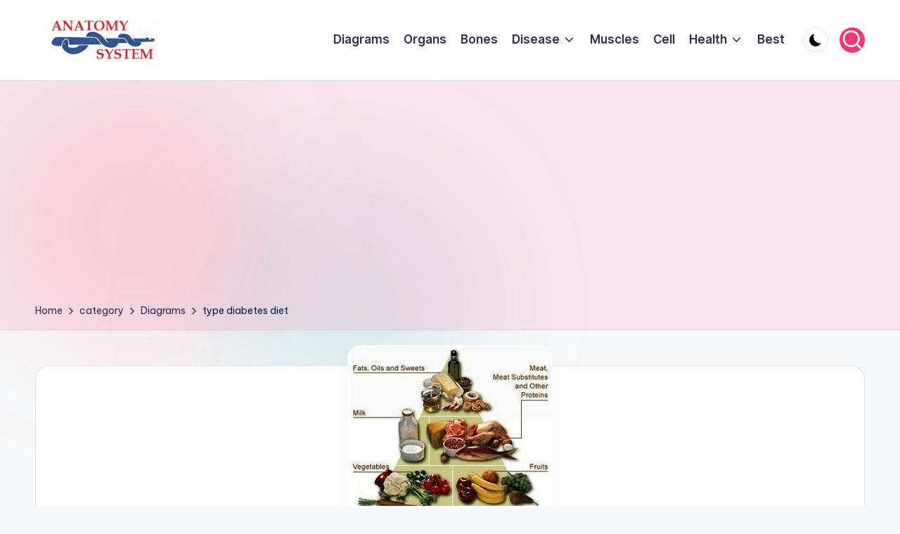

--- FILE ---
content_type: text/html; charset=utf-8
request_url: https://www.google.com/recaptcha/api2/aframe
body_size: 266
content:
<!DOCTYPE HTML><html><head><meta http-equiv="content-type" content="text/html; charset=UTF-8"></head><body><script nonce="wr1MF8m921SqDU3w5g6-YQ">/** Anti-fraud and anti-abuse applications only. See google.com/recaptcha */ try{var clients={'sodar':'https://pagead2.googlesyndication.com/pagead/sodar?'};window.addEventListener("message",function(a){try{if(a.source===window.parent){var b=JSON.parse(a.data);var c=clients[b['id']];if(c){var d=document.createElement('img');d.src=c+b['params']+'&rc='+(localStorage.getItem("rc::a")?sessionStorage.getItem("rc::b"):"");window.document.body.appendChild(d);sessionStorage.setItem("rc::e",parseInt(sessionStorage.getItem("rc::e")||0)+1);localStorage.setItem("rc::h",'1769999567236');}}}catch(b){}});window.parent.postMessage("_grecaptcha_ready", "*");}catch(b){}</script></body></html>